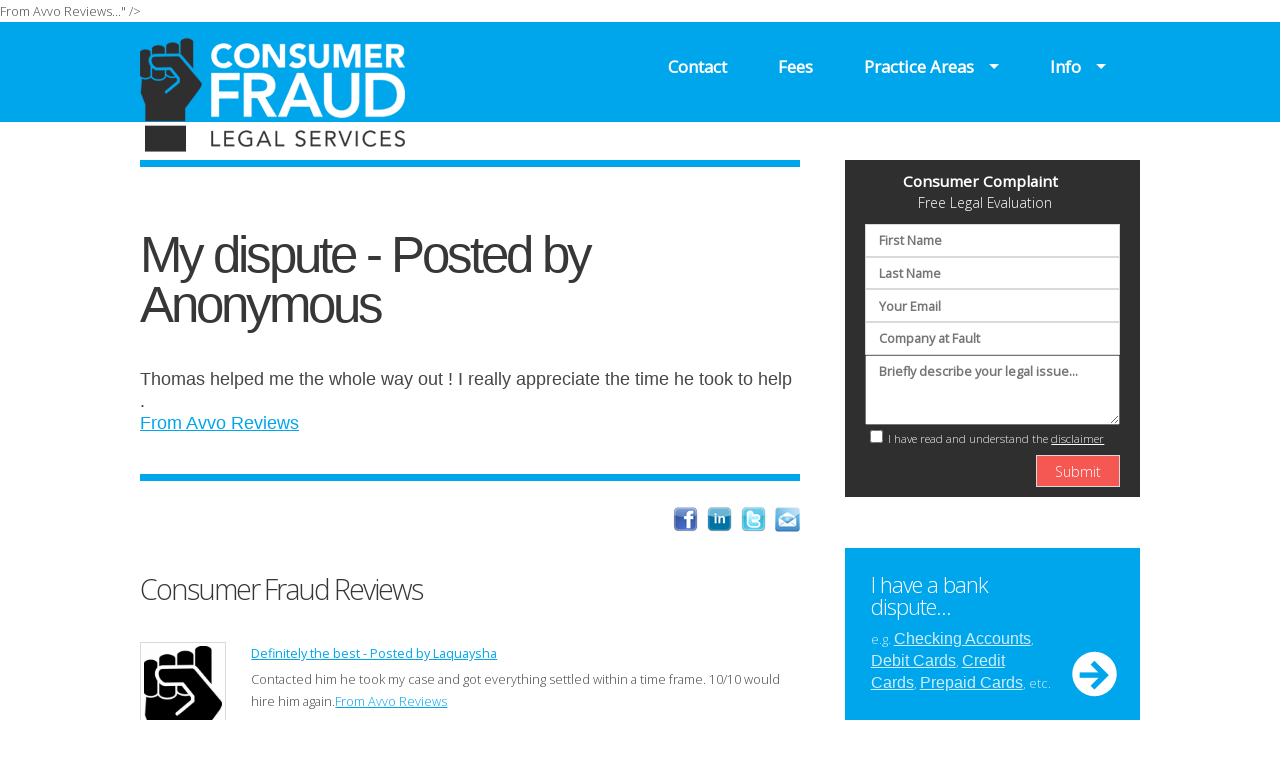

--- FILE ---
content_type: text/html; charset=utf-8
request_url: http://www.consumerfraudlegalservices.com/homepage/general/2022/01/27/testimonial.html
body_size: 11800
content:
<!DOCTYPE HTML>
<html lang="en">
  <head>
    <title>My dispute - Posted by Anonymous</title>
    <meta http-equiv="content-type" content="text/html; charset=utf-8" />
    <meta name="viewport" content="width=device-width, initial-scale=1.0" />
    
      <meta name="description" content="Thomas helped me the whole way out ! I really appreciate the time he took to help.<a href="https://www.avvo.com/attorneys/62704-il-alan-thomas-1112120/reviews.html">From Avvo Reviews</a>..." />
    
    <meta property="og:image" content="https://www.consumerfraudlegalservices.com/images/fist-logo.jpg" />
    <link rel="alternate" type="application/rss+xml" title="Consumer Complaint News" href="/feed.xml" />
    <link href="https://fonts.googleapis.com/css?family=Open+Sans:300,300italic,400,400italic" rel="stylesheet" type="text/css" />
    <script src="https://code.jquery.com/jquery-1.12.4.min.js"></script>
    <script src="https://code.jquery.com/jquery-migrate-1.4.1.js"></script>
    <script src="/js/jquery.placeholder.js"></script>
    <script src="/js/autosize.js"></script>
    <script src="/css/5grid/init.js?use=mobile,desktop,1000px&amp;mobileUI=1&amp;mobileUI.theme=none&amp;mobileUI.titleBarHeight=40&amp;mobileUI.openerWidth=60"></script>
    <script src="/js/jquery.dropotron-1.1.js"></script>
    <script src="/js/jquery.slidertron-1.2.js"></script>
    <script src="/js/init.js"></script>
    <noscript>
      <link rel="stylesheet" href="/css/5grid/core.css" />
      <link rel="stylesheet" href="/css/5grid/core-desktop.css" />
      <link rel="stylesheet" href="/css/5grid/core-1000px.css" />
      <link rel="stylesheet" href="/css/5grid/core-noscript.css" />
      <link rel="stylesheet" href="/css/style.css" />
      <link rel="stylesheet" href="/css/style-desktop.css" />
    </noscript>
    <!--[if lte IE 8]><link rel="stylesheet" href="css/ie8.css" /><![endif]-->
    <!--[if lte IE 7]><link rel="stylesheet" href="css/ie7.css" /><![endif]-->
  </head>
  
  <body>
  

      <!-- Header Wrapper -->
      <div id="header-wrapper">
      
        <!-- Header -->
          <div class="5grid-layout">
            <div class="row">
              <div class="12u">
                <header id="page-header">
                  <h1><a href="/" class="mobileUI-site-name"><img src="/images/consumer-fraud-legal-services.png" alt="Consumer Fraud Legal Services"><span>Consumer Fraud Legal Services LLC</span></a></h1>
                  <nav class="mobileUI-site-nav">
                    <ul>
                      <li id="homepage-nav"><a href="/">Homepage</a></li>
                      <li><a href="/contact.html">Contact</a></li>
                      <li><a href="/fees.html">Fees</a></li>
                      <li>
                        <a href="" class="arrow">Practice Areas</a>
                        <ul>
                          <li><a href="/banks/">Banks</a></li>
                          <li><a href="/phones/">Phones</a></li>
                          <li><a href="/satellite-and-cable/">Satellite/Cable</a></li>
                          <li><a href="/billingdispute/">Billing Dispute</a></li>
                        </ul>
                      </li>
                      <li>
                        <a href="" class="arrow">Info</a>
                        <ul>
                          <li><a href="/procedures.html">What to Expect</a></li>
                          <li><a href="/arbitration/">Arbitration</a></li>
                          <li><a href="/pendingcases.html">Pending Cases</a></li>
                          <li><a href="/closedcases.html">Closed Cases</a></li>
                          <li><a href="/jurisdiction">Out of State Cases</a></li>
                          <li><a href="/news/">Reviews</a></li>
                          <li><a href="/about">About</a></li>
                          <li><a href="/faq.html">FAQ</a></li>
                        </ul>
                      </li>
                      <li id="telephone"></li>
                    </ul>
                  </nav>
                  <br />
                </header>
              </div>
            </div>
          </div>
    
      </div>


    <!-- Main -->
      <div id="main-wrapper">
        <div class="5grid-layout">
          <div class="row">
            <div class="8u mobileUI-main-content">
              
              <!-- Content -->
                <div id="content">
                <article class="featured">
  <header>
    <h2>My dispute - Posted by Anonymous</h2>
  </header>
  <p>Thomas helped me the whole way out ! I really appreciate the time he took to help .
<br />
<a href="https://www.avvo.com/attorneys/62704-il-alan-thomas-1112120/reviews.html">From Avvo Reviews</a><br /></p>

</article>

                </div>

                <div class="socialbottom">
<a href="https://www.facebook.com/ConsumerFraudLegalServices" target="_blank"><img src="/images/facebook-icon.png" width="25" height="25" alt="Join us on Facebook"></a>&nbsp;&nbsp;&nbsp;<a href="https://www.linkedin.com/company/3046113?trk=prof-exp-company-name" target="_blank"><img src="/images/linkedin-icon.png" width="25" height="25" alt="LinkedIn"></a>&nbsp;&nbsp;&nbsp;<a href="https://twitter.com/Fraudlegalsvc" target="_blank"><img src="/images/Twitter-icon.png" width="25" height="25" alt="Follow us on Twitter"></a>&nbsp;&nbsp;&nbsp;<a href="mailto:attorney@fraudlegalservices.com"><img src="/images/email-icon.png" width="25" height="25" alt="Email CFLS"></a>
</div>



  <section id="homepage-news-section">
  <header>
    <h2>Consumer Fraud Reviews</h2>
  </header>
  <ul class="style1 posts">
    

    

    
      
        
          
            <li>
            <a href="#" class="image align-left"><img src="/images/fist-logo.jpg" alt="" /></a>
            <h3><a href="/homepage/general/2023/08/23/testimonial.html">Definitely the best - Posted by Laquaysha</a></h3>
            <p>Contacted him he took my case and got everything settled within a time frame. 10/10 would hire him again.<a href="https://www.avvo.com/attorneys/62704-il-alan-thomas-1112120/reviews.html">From Avvo Reviews</a></p>
            <span class="date">23 Aug 2023</span>
            </li>
          
        
          
        
      
        
          
            <li>
            <a href="#" class="image align-left"><img src="/images/fist-logo.jpg" alt="" /></a>
            <h3><a href="/homepage/general/2023/04/13/testimonial.html">Blake Thomas will get the job done! - Posted by Ralene</a></h3>
            <p>After I disputed a transaction on one of my prepaid credit cards the company refused to follow their own policies in regards to my dispute. I contacted Blake Thomas through a simple contact on his web page. He responded right away and got the ball rolling. After a few short months he was able to settle for more than i even anticipated. I highly recommend him for any of your legal needs.<a href="https://www.avvo.com/attorneys/62704-il-alan-thomas-1112120/reviews.html">From Avvo Reviews</a></p>
            <span class="date">13 Apr 2023</span>
            </li>
          
        
          
        
      
        
          
            <li>
            <a href="#" class="image align-left"><img src="/images/fist-logo.jpg" alt="" /></a>
            <h3><a href="/homepage/general/2023/03/23/testimonial.html">We Dit it, Blake! - Posted by Leah</a></h3>
            <p>I contacted Blake’s law firm just days after experiencing a situation where my American Express card was somehow cloned and used at an ATM to withdraw funds. Blake contacted me back immediately and responded to any questions I had. He explained the work he would be doing and the process/timeline. I paid no out of pocket expenses and am set to receive 1/3 of the earnings.<a href="https://www.avvo.com/attorneys/62704-il-alan-thomas-1112120/reviews.html">From Avvo Reviews</a></p>
            <span class="date">23 Mar 2023</span>
            </li>
          
        
          
        
      
        
          
            <li>
            <a href="#" class="image align-left"><img src="/images/fist-logo.jpg" alt="" /></a>
            <h3><a href="/homepage/general/2023/01/30/testimonial.html">Amazing service - Posted by Deanna</a></h3>
            <p>I reached out to Blake regarding a financial situation. That a lot of people may have experience and at a lost on what to do. Blake was prompt, quick, efficient, knowledgeable and professional. I was very skeptical and nervous at first but Blake delivered. Thanks again for everything.<a href="https://www.avvo.com/attorneys/62704-il-alan-thomas-1112120/reviews.html">From Avvo Reviews</a></p>
            <span class="date">30 Jan 2023</span>
            </li>
          
        
          
        
      
        
          
            <li>
            <a href="#" class="image align-left"><img src="/images/fist-logo.jpg" alt="" /></a>
            <h3><a href="/homepage/general/2023/01/25/testimonial.html">Clear, Streamlined, Effective, Successful - Posted by Jonathan</a></h3>
            <p>Blake was the only lawyer willing to take on a case where my financial institution lost my money and blamed me. He has created a streamlined process to help consumers get back the money they have been defrauded of--and was entirely successful in my case! Exceptionally informative, gave updates at every juncture of the process, was honest about his limitations. Hope to never need his services again, but EXTREMELY grateful for the services he provides.<a href="https://www.avvo.com/attorneys/62704-il-alan-thomas-1112120/reviews.html">From Avvo Reviews</a></p>
            <span class="date">25 Jan 2023</span>
            </li>
          
        
          
        
      
        
          
            <li>
            <a href="#" class="image align-left"><img src="/images/fist-logo.jpg" alt="" /></a>
            <h3><a href="/homepage/general/2023/01/23/testimonial.html">I would work with Blake again - Posted by Michayla</a></h3>
            <p>He was a great lawyer. He provided me all the information I needed as well as a timeline. We settled and I got back more than what I was originally owed from my bank. I appreciate his time and effort.<a href="https://www.avvo.com/attorneys/62704-il-alan-thomas-1112120/reviews.html">From Avvo Reviews</a></p>
            <span class="date">23 Jan 2023</span>
            </li>
          
        
          
        
      
        
          
            <li>
            <a href="#" class="image align-left"><img src="/images/fist-logo.jpg" alt="" /></a>
            <h3><a href="/homepage/general/2023/01/22/testimonial.html">The brightest light at the end of a tunnel - Posted by Jamaal</a></h3>
            <p>Simply put I would give a 10 star rating if I were capable. It's a mistake to believe that taking on situations with Large Corporations individually is a possibility. When I was at the complete end of my rope, I contacted Blake and from our initial conversation until now reaching settlement he has provided first class service. Very communicative during the entire process and provided detailed timelines and met those timelines exceptionally. The fact that I was never made to feel left out during any part of this ordeal was comforting. Blake kept his promises and remained professional right until our most recent conversation. This earns my utmost trust and gratitude and I would not hesitate to enter the frays with Blake as my wingman.<a href="https://www.avvo.com/attorneys/62704-il-alan-thomas-1112120/reviews.html">From Avvo Reviews</a></p>
            <span class="date">22 Jan 2023</span>
            </li>
          
        
          
        
      
        
          
            <li>
            <a href="#" class="image align-left"><img src="/images/fist-logo.jpg" alt="" /></a>
            <h3><a href="/homepage/general/2022/12/24/testimonial.html">Highly recommended! - Posted by Joel</a></h3>
            <p>Although the terms of the settlement agreement are confidential (name of company and amount we settled for), I can absolutely recommend Blake Thomas. I was highly satisfied with final outcome and would absolutely hire Blake Thomas again in the future.<a href="https://www.avvo.com/attorneys/62704-il-alan-thomas-1112120/reviews.html">From Avvo Reviews</a></p>
            <span class="date">24 Dec 2022</span>
            </li>
          
        
          
        
      
        
          
            <li>
            <a href="#" class="image align-left"><img src="/images/fist-logo.jpg" alt="" /></a>
            <h3><a href="/homepage/general/2022/06/26/testimonial.html">He does exactly what he says and more!!! - Posted by Kellsey</a></h3>
            <p>The last week of January someone gained access to my serve account online this person changed my password my email my address everything they didnt have physical access to my card or the numbers but I had child tax credit money in that account that I desperately needed to care for my kids I called Amex immediately when I saw that someone tried to transfer 450 dollars to their account they assured me they locked the account and sent it too fraud department and no one could touch it they didn't it wasn't till February 7th that they actually locked the card they said they were sending me a new card when I first called which never came they overnighted me one 10 days later after the first one never came by the this time the person that hacked my account took all my money plus 200 dollars out of my bank account that was linked so they got almost 700 bucks from me by the time I got my new card in February and I was able to fix and take back my account but this hacker was able to order a sub account card and get it overnighted FedEx in Florida before I got my new card and was able to take everything off at an ATM all while I'm waiting on my new card to come everyday sometimes 2-3 times a day I was calling Amex and freaking out and they treated me like I was the criminal that I did this when they denied my dispute the first time I started looking for someone to help thank goodness I came across Blake Thomas he's a god send to me and my family I sent him all the info and I sent screenshots of my timeline receipts showing where I was when this all happened but Amex never even called to get any proof or info from me they just denied me twice the day I hired Mr Thomas was the second denial for my dispute and that's when he sent his demand letter it did take the exact amount of time he said it would about 8 weeks for them to settle and a little over a month to send the settlement agreement after that it was 2 weeks when he messaged to let me know that the check came in and he had sent mine out and it took 10 days to receive it I put it in the bank and it took 2days for it too go thru and it's been about a week and a half now never bounced he is legit he cares and he does everything he says he will he's a good man I received a little more than what I lost and I'm so grateful for him he really fights for us little guys for the reviews on here complaining about his fee I feel like yes it is steep but I did nothing I sent him my info and what had happened he did the rest it was all him he earned every penny of that fee that's how I feel about it I gave him the info he needed and he went to bat for me I didn't have to think about it after he took over so I feel like you get what you pay for and he is worth it!!!! He kept me updated every step of the way if I had a question he was quick to answer it thru email normally that next morning I would get a response from him so I highly recommend him he's very professional and when Amex attorney wanted to take his sweet time Mr Thomas lit a fire under him to get the documents sent over he really was my saving grace if it wasn't for him I'd be out money and I'm forever grateful if this ever happens again he will be my first email but I'm never using Amex again or any prepaid cards so hopefully this never happens again stay away from prepaid cards they do not honor their word they will lie and say it's denied because you approved the transactions I was a customer with them for over 10 years and they lost me because of this they make millions of dollars off us and they don't care or want to give us our money back when they say it's insured and we can dispute it over and over again they will deny it every time because they can we're the little guys we literally feel as though we can't do anything about it but with attorneys like Mr Thomas we can he makes sure us little guys get what we're owed and makes these big companies pay Mr Thomas doesn't disappoint!!!!<a href="https://www.avvo.com/attorneys/62704-il-alan-thomas-1112120/reviews.html">From Avvo Reviews</a></p>
            <span class="date">26 Jun 2022</span>
            </li>
          
        
          
        
      
        
          
            <li>
            <a href="#" class="image align-left"><img src="/images/fist-logo.jpg" alt="" /></a>
            <h3><a href="/homepage/general/2022/06/14/testimonial.html">Thank you so much - Posted by Anonymous</a></h3>
            <p>Mr Blake helped me to gain more than what I lost with Chime. He got me a lot more then I thought. Yeah I recommended him to someone else. I appreciate you so much. Now I can put my money in my new account.<a href="https://www.avvo.com/attorneys/62704-il-alan-thomas-1112120/reviews.html">From Avvo Reviews</a></p>
            <span class="date">14 Jun 2022</span>
            </li>
          
        
          
        
      
        
          
            <li>
            <a href="#" class="image align-left"><img src="/images/fist-logo.jpg" alt="" /></a>
            <h3><a href="/homepage/general/2022/04/21/testimonial.html">Great Attorney - Posted by Jeannie</a></h3>
            <p>Mr. Thomas took my case on with American Express Serve which someone had Used my account and ordered over $100 in food on doordash and American Express refused to reimburse me. All I wanted was my $100 back. Mr. Thomas won my case with American Express Serve and got me back my money plus an extra thousand dollars. He is the best!!<a href="https://www.avvo.com/attorneys/62704-il-alan-thomas-1112120/reviews.html">From Avvo Reviews</a></p>
            <span class="date">21 Apr 2022</span>
            </li>
          
        
          
        
      
        
          
            <li>
            <a href="#" class="image align-left"><img src="/images/fist-logo.jpg" alt="" /></a>
            <h3><a href="/homepage/general/2022/01/27/testimonial.html">My dispute - Posted by Anonymous</a></h3>
            <p>Thomas helped me the whole way out ! I really appreciate the time he took to help.<a href="https://www.avvo.com/attorneys/62704-il-alan-thomas-1112120/reviews.html">From Avvo Reviews</a></p>
            <span class="date">27 Jan 2022</span>
            </li>
          
        
          
        
      
        
          
            <li>
            <a href="#" class="image align-left"><img src="/images/fist-logo.jpg" alt="" /></a>
            <h3><a href="/homepage/general/2021/12/25/testimonial.html">Great Attorney - Posted by Brandy</a></h3>
            <p>Mr. Thomas is a very thorough and efficient attorney. I have used his services twice and would definitely do it again as I am beyond satisfied. His level of expertise is very high. And he is a very nice man also.<a href="https://www.avvo.com/attorneys/62704-il-alan-thomas-1112120/reviews.html">From Avvo Reviews</a></p>
            <span class="date">25 Dec 2021</span>
            </li>
          
        
          
        
      
        
          
            <li>
            <a href="#" class="image align-left"><img src="/images/fist-logo.jpg" alt="" /></a>
            <h3><a href="/homepage/general/2021/12/11/testimonial.html">Great Attorney - Posted by Aquailia</a></h3>
            <p>Blake is a wonderful attorney! He kept me updated on everything. He is definitely the best attorney to tackle these big companies who take your money for no reason. Thanks to Blake I was able to get my money back and I'm very appreciative for him.<a href="https://www.avvo.com/attorneys/62704-il-alan-thomas-1112120/reviews.html">From Avvo Reviews</a></p>
            <span class="date">11 Dec 2021</span>
            </li>
          
        
          
        
      
        
          
            <li>
            <a href="#" class="image align-left"><img src="/images/fist-logo.jpg" alt="" /></a>
            <h3><a href="/homepage/general/2021/12/02/testimonial.html">Customer Satisfaction - Posted by Whitney</a></h3>
            <p>Blake did what needed to be done. Amex thought they can deny my fraud claim but aht aht aht! He handled my case professionally and WE WON! highly recommend!<a href="https://www.avvo.com/attorneys/62704-il-alan-thomas-1112120/reviews.html">From Avvo Reviews</a></p>
            <span class="date">02 Dec 2021</span>
            </li>
          
        
          
        
      
        
          
            <li>
            <a href="#" class="image align-left"><img src="/images/fist-logo.jpg" alt="" /></a>
            <h3><a href="/homepage/general/2021/05/21/testimonial.html">Excellent - Posted by Brittany</a></h3>
            <p>Mr. Blake Thomas far exceeded my expectations when he took on my case. He did everything his firms website mentioned they were capable of doing. He kept me up to date all the while. He took a unnerving situation and made it comfortable. Thank you Mr. Blake Thomas there really are some good people left in this world!!!<a href="https://www.avvo.com/attorneys/62704-il-alan-thomas-1112120/reviews.html">From Avvo Reviews</a></p>
            <span class="date">21 May 2021</span>
            </li>
          
        
          
        
      
        
          
            <li>
            <a href="#" class="image align-left"><img src="/images/fist-logo.jpg" alt="" /></a>
            <h3><a href="/homepage/general/2021/03/03/testimonial.html">The BEST - Posted by Shelita</a></h3>
            <p>Great Service! I highly recommend Mr. Thomas, he will definitely get the job done!<a href="https://www.avvo.com/attorneys/62704-il-alan-thomas-1112120/reviews.html">From Avvo Reviews</a></p>
            <span class="date">03 Mar 2021</span>
            </li>
          
        
          
        
      
        
          
            <li>
            <a href="#" class="image align-left"><img src="/images/fist-logo.jpg" alt="" /></a>
            <h3><a href="/homepage/general/2021/02/24/testimonial.html">Great attorney - Posted by Nina</a></h3>
            <p>Blake won my settlement with a good time frame I didn’t think varo would return my money but they did thanks Blake<a href="https://www.avvo.com/attorneys/62704-il-alan-thomas-1112120/reviews.html">From Avvo Reviews</a></p>
            <span class="date">24 Feb 2021</span>
            </li>
          
        
          
        
      
        
          
            <li>
            <a href="#" class="image align-left"><img src="/images/fist-logo.jpg" alt="" /></a>
            <h3><a href="/homepage/general/2021/02/09/testimonial.html">Highly recommend!! - Posted by Erin</a></h3>
            <p>Without the help of Blake Thomas I never would have seen my money from amex that they decided to freeze on me during the Pandemic. He goes above and beyond for clients and im SO GRATEFUL I found him!! Thank you so so very much!!!!!!! <a href="https://www.avvo.com/attorneys/62704-il-alan-thomas-1112120/reviews.html">From Avvo Reviews</a></p>
            <span class="date">09 Feb 2021</span>
            </li>
          
        
          
        
      
        
          
            <li>
            <a href="#" class="image align-left"><img src="/images/fist-logo.jpg" alt="" /></a>
            <h3><a href="/homepage/general/2021/01/25/testimonial.html">VERY GRATEFUL FOR MR. THOMAS - Posted by Shane</a></h3>
            <p>Mr. Thomas is a very honest attorney. He went to bat for me in a dispute like no other attorney could! <a href="https://www.avvo.com/attorneys/62704-il-alan-thomas-1112120/reviews.html">From Avvo Reviews</a></p>
            <span class="date">25 Jan 2021</span>
            </li>
          
        
          
        
      
        
          
            <li>
            <a href="#" class="image align-left"><img src="/images/fist-logo.jpg" alt="" /></a>
            <h3><a href="/homepage/general/2021/01/06/testimonial.html">Best attorney ever! - Posted by Matthew</a></h3>
            <p>Amex allowed over $10,000 to be stolen from my card. They refused to honor their $0 liability. $10,000 gone just like that due to a criminal and a huge corporation who decided the laws didnt apply to them and leaving me struggling during the covid pandemic. I retained blake who faught hard. He also responded to my many emails and questions thoroughly. All amex wanted to do is get extension after extension playing games and after our patience ran out, he told them enough is enough. Settle or litigate. Once blake called them out on their games, they settled. Without blake, id be out my money with no hope in sight. <a href="https://www.avvo.com/attorneys/62704-il-alan-thomas-1112120/reviews.html">From Avvo Reviews</a></p>
            <span class="date">06 Jan 2021</span>
            </li>
          
        
          
        
      
        
          
        
      
        
          
        
      
        
          
        
      
        
          
        
      
        
          
        
      
        
          
            <li>
            <a href="#" class="image align-left"><img src="/images/fist-logo.jpg" alt="" /></a>
            <h3><a href="/homepage/general/2020/08/25/testimonial.html">Serve Case - Posted by Anonymous</a></h3>
            <p>He was honest and trustworthy and did everything he said he would keep you updated old time. I got $700.00 more. <a href="https://www.avvo.com/attorneys/62704-il-alan-thomas-1112120/reviews.html">From Avvo Reviews</a></p>
            <span class="date">25 Aug 2020</span>
            </li>
          
        
          
        
      
        
          
            <li>
            <a href="#" class="image align-left"><img src="/images/fist-logo.jpg" alt="" /></a>
            <h3><a href="/homepage/general/2020/08/17/testimonial.html">Highly recommend! - Posted by Leah</a></h3>
            <p>Mr. Thomas was very professional and kept in touch with me every step of the way to keep me informed of everything going on with my case. I would definitely use his firm again! <a href="https://www.avvo.com/attorneys/62704-il-alan-thomas-1112120/reviews.html">From Avvo Reviews</a></p>
            <span class="date">17 Aug 2020</span>
            </li>
          
        
          
        
      
        
          
        
      
        
          
            <li>
            <a href="#" class="image align-left"><img src="/images/fist-logo.jpg" alt="" /></a>
            <h3><a href="/homepage/general/2020/08/13/testimonial.html">Persistent & down to earth - Posted by Steve</a></h3>
            <p>I contacted Mr Thomas when I was getting absolute disrespect from a prepaid credit card company. At first Mr. Thomas explained he had his hands full with these cases, but he returned my email accepting my case. He was extremely informative with me on the case at hand, & did not stop to get me the justice I deserved! I am grateful for his effort, & positive outcome - I will recommend him to any little guy seeking Justice in a heart beat - thank you Mr. Thomas! <a href="https://www.avvo.com/attorneys/62704-il-alan-thomas-1112120/reviews.html">From Avvo Reviews</a></p>
            <span class="date">13 Aug 2020</span>
            </li>
          
        
          
        
      
        
          
            <li>
            <a href="#" class="image align-left"><img src="/images/fist-logo.jpg" alt="" /></a>
            <h3><a href="/homepage/general/2020/08/11/testimonial.html">Great work! - Posted by Anonymous</a></h3>
            <p>Very professional ... got me what I needed, what I deserved, what was mine and taken from me! <a href="https://www.avvo.com/attorneys/62704-il-alan-thomas-1112120/reviews.html">From Avvo Reviews</a></p>
            <span class="date">11 Aug 2020</span>
            </li>
          
        
          
        
      
        
          
            <li>
            <a href="#" class="image align-left"><img src="/images/fist-logo.jpg" alt="" /></a>
            <h3><a href="/homepage/general/2020/08/10/testimonial5.html">Great Representation - Posted by Esther</a></h3>
            <p>I really did not expect to receive anything regarding my case. And certainly not so quickly. Thank you for looking out for people who other wise have no legal recourse. <a href="https://www.avvo.com/attorneys/62704-il-alan-thomas-1112120/reviews.html">From Avvo Reviews</a></p>
            <span class="date">10 Aug 2020</span>
            </li>
          
        
          
        
      
        
          
            <li>
            <a href="#" class="image align-left"><img src="/images/fist-logo.jpg" alt="" /></a>
            <h3><a href="/homepage/general/2020/08/10/testimonial4.html">Excellent attorney!! - Posted by Heather</a></h3>
            <p>Mr. Thomas has repeatedly made sure that amt issues I have had regarding the American Express serve card was taken care of and he is great at communication about our case! <a href="https://www.avvo.com/attorneys/62704-il-alan-thomas-1112120/reviews.html">From Avvo Reviews</a></p>
            <span class="date">10 Aug 2020</span>
            </li>
          
        
          
        
      
        
          
            <li>
            <a href="#" class="image align-left"><img src="/images/fist-logo.jpg" alt="" /></a>
            <h3><a href="/homepage/general/2020/08/10/testimonial3.html">Awesome & Informative - Posted by Akira</a></h3>
            <p>Alan kept me informed every step of the way through months and months of negotiations. <a href="https://www.avvo.com/attorneys/62704-il-alan-thomas-1112120/reviews.html">From Avvo Reviews</a></p>
            <span class="date">10 Aug 2020</span>
            </li>
          
        
          
        
      
        
          
            <li>
            <a href="#" class="image align-left"><img src="/images/fist-logo.jpg" alt="" /></a>
            <h3><a href="/homepage/general/2020/08/10/testimonial2.html">Serve case - Posted by Phillip Simpson</a></h3>
            <p>Very professional and informative and very quick response and handled very well. <a href="https://www.avvo.com/attorneys/62704-il-alan-thomas-1112120/reviews.html">From Avvo Reviews</a></p>
            <span class="date">10 Aug 2020</span>
            </li>
          
        
          
        
      
        
          
            <li>
            <a href="#" class="image align-left"><img src="/images/fist-logo.jpg" alt="" /></a>
            <h3><a href="/homepage/general/2020/08/10/testimonial.html">America Express Serve - Posted by Carlton</a></h3>
            <p>I highly recommend mr.thomas He Is very professional and good at his job. He is very transparent throughout the whole process of handling My case. Thank you so much. <a href="https://www.avvo.com/attorneys/62704-il-alan-thomas-1112120/reviews.html">From Avvo Reviews</a></p>
            <span class="date">10 Aug 2020</span>
            </li>
          
        
          
        
      
        
          
        
      
        
          
            <li>
            <a href="#" class="image align-left"><img src="/images/fist-logo.jpg" alt="" /></a>
            <h3><a href="/homepage/general/2020/07/27/testimonial.html">Chime Bank Fraud - Posted by Leanne</a></h3>
            <p>I travel each year for my company in Nov of 2019 I was in Missouri Il I had just received a bonus check that month and was going to go shopping that night after work I went to a shoe store to purchase sneakers when I tried to pay by using my Chime Card it declined I told the clerk I should have received a direct deposit so she ran the card as a credit card it went through. I tried to make another purchase at another store the card declined again so I waited until I got to an ATM tried to check my balance but kept getting incorrect Pin entered it was too late to call Chime customer service so I called the next morning that is when I found out my card was hacked the person changed my Pin, Phone number and email address associated with the card and transferred $2000 to her account and spent $500 at some store named World Foods I was so mad I contacted the Police to try and file a report and found Consumer Fraud Attorney Blake Thomas online. I filed a complaint with Mr Thomas firm during the time I was submitting everything including all emails from Chime the bank returned $2000 of my money but would not return the $500 I did not think Mr Thomas would continue with the case because the bank returned the money then Covid 19 hit closed everything for about 3 months early in June I received an email from Mr Blake advising me he was going through with the case the next week I received an email stating the case was settled for $6000 I was shocked I signed all the paperwork and this weekend I received a settlement check I cannot believe I received double my loses the $2000 return from Chime and the settlement check. Mr Thomas is absolutely 5 star attorney when it comes to Consumer Fraud with these banks. I did read his reviews before I selected him and the majority are excellent only very few displeased but I can say it was their fault you must do what he tells you to do from start to finish and believe me you will be happy with the results Thank you Mr Thomas if this ever happens again I will definitely reach out to you. <a href="https://www.avvo.com/attorneys/62704-il-alan-thomas-1112120/reviews.html">From Avvo Reviews</a></p>
            <span class="date">27 Jul 2020</span>
            </li>
          
        
          
        
      
        
          
            <li>
            <a href="#" class="image align-left"><img src="/images/fist-logo.jpg" alt="" /></a>
            <h3><a href="/homepage/general/2020/05/11/testimonial.html">Bluebird - Posted by William</a></h3>
            <p>At Christmas of all time was on way out town to purchase a gift for my son and had luckly located couple hours away.as I was purchasing card was declined, which day before had loaded card .that day was cleared and had lost money.no refund no explanation.Mr Thomas went in blind and in short time regained my money.Forever thankful recommendations WOULD BE AN UNDERSTATEMENT <a href="https://www.avvo.com/attorneys/62704-il-alan-thomas-1112120/reviews.html">From Avvo Reviews</a></p>
            <span class="date">11 May 2020</span>
            </li>
          
        
          
        
      
        
          
            <li>
            <a href="#" class="image align-left"><img src="/images/fist-logo.jpg" alt="" /></a>
            <h3><a href="/homepage/general/2020/04/10/testimonial.html">He gets results! - Posted by Crissy</a></h3>
            <p>I had fraudulent charges on my Bluebird card which I disputed with Bluebird. My dispute was denied by Bluebird. I hired Mr. Thomas and not only did I get back the $82.50 I disputed. I got $700.00 more. <a href="https://www.avvo.com/attorneys/62704-il-alan-thomas-1112120/reviews.html">From Avvo Reviews</a></p>
            <span class="date">10 Apr 2020</span>
            </li>
          
        
          
        
      
        
          
            <li>
            <a href="#" class="image align-left"><img src="/images/fist-logo.jpg" alt="" /></a>
            <h3><a href="/homepage/general/2020/03/03/testimonial.html">Serve American Express Card - Posted by Val</a></h3>
            <p>Mr. Thomas was very clear and professional while handling my case. He has kept me updated along the way and it was a smooth process. Serve was not going to return my stolen funds and Mr. Thomas has helped resolve my issue. I am so happy that I came across Mr. Thomas and I will recommend him to others! <a href="https://www.avvo.com/attorneys/62704-il-alan-thomas-1112120/reviews.html">From Avvo Reviews</a></p>
            <span class="date">03 Mar 2020</span>
            </li>
          
        
          
        
      
        
          
            <li>
            <a href="#" class="image align-left"><img src="/images/fist-logo.jpg" alt="" /></a>
            <h3><a href="/homepage/general/2020/01/04/testimonial.html">Wonderful!!! - Posted by Dedre</a></h3>
            <p>Mr. Thomas was professional and quickly responsive to any questions I had. He helped solved my problem when no one else I had contacted was even remotely interested in getting down to the bottom of this consumer fraud incident. The entire experience ran smoothly and without a lot of confusion. <a href="https://www.avvo.com/attorneys/62704-il-alan-thomas-1112120/reviews.html">From Avvo Reviews</a></p>
            <span class="date">04 Jan 2020</span>
            </li>
          
        
          
        
      
        
          
        
      
        
          
        
      
        
          
        
      
        
          
        
      
        
          
        
      
        
          
        
      
        
          
        
      
        
          
        
      
        
          
        
      
        
          
        
      
        
          
        
      
        
          
        
      
        
          
        
      
        
          
        
      
        
          
        
      
        
          
        
      
        
          
        
      
        
          
        
      
        
          
        
      
        
          
        
      
        
          
        
      
        
          
        
      
        
          
        
      
        
          
        
      
        
          
        
      
        
          
        
      
        
          
        
      
        
          
        
      
        
          
        
      
        
          
        
      
        
          
        
      
        
          
        
      
        
          
        
      
        
          
        
      
        
          
        
      
        
          
        
      
        
          
        
      
        
          
        
      
        
          
        
      
        
          
        
      
        
          
        
      
        
          
        
      
        
          
        
      
        
          
        
      
        
          
        
      
        
          
        
      
        
          
        
      
        
          
        
      
        
      
        
          
        
      
        
          
        
      
        
          
        
      
        
          
        
      
        
          
        
      
        
          
        
      
        
          
        
      
        
          
        
      
        
          
        
      
        
          
        
      
        
          
        
      
        
          
        
      
        
          
        
      
        
          
        
      
        
          
        
      
        
          
        
      
        
          
        
      
        
          
        
      
        
          
        
      
        
          
        
      
        
          
        
      
        
          
        
      
        
          
        
      
        
          
        
      
        
          
        
      
        
      
        
      
        
          
        
      
        
          
        
      
        
          
        
      
        
          
        
      
        
          
        
      
        
          
        
      
        
          
        
      
        
          
        
      
        
          
        
      
        
          
        
      
        
          
        
      
        
          
        
      
        
          
        
      
        
          
        
      
        
          
        
      
        
          
        
      
        
          
        
      
        
          
        
      
        
      
        
      
        
          
        
      
        
          
        
      
        
          
        
      
        
          
        
      
        
      
        
      
        
      
        
      
        
      
        
          
        
      
        
      
        
          
        
      
        
      
        
          
        
          
        
          
        
      
        
      
        
      
        
          
        
      
        
      
        
          
        
      
        
          
        
      
        
          
        
      
        
          
        
      
        
          
        
      
        
          
        
      
        
          
        
      
        
          
        
          
        
      
        
          
        
      
        
          
        
          
        
      
        
          
        
      
        
      
        
      
        
          
        
      
        
          
        
      
        
          
        
          
        
      
        
          
        
          
        
      
        
          
        
      
        
          
        
      
        
          
        
      
        
          
        
      
        
          
        
      
        
          
        
      
        
      
        
          
        
      
        
          
        
          
        
      
        
          
        
      
        
      
        
          
        
      
        
          
        
          
        
      
        
          
        
      
        
          
        
          
        
          
        
      
        
          
        
          
        
      
        
          
        
          
        
      
        
          
        
      
        
          
        
          
        
      
    
  </ul>
  <a href="/news/" class="button">More Articles</a>
</section>



            </div>
            <div class="4u">
              <div class="right-sidebar">
                <!-- Sidebar -->
                  <div id="sidebar">
                    <section class="lead-form" id="lead-form">
  <h3>Consumer Complaint</h3>
  <p>Free Legal Evaluation</p>
  <noscript>
    <p></p>
  </noscript>
  <form class="lead-form" method="post" name="WebToLeads830690000000066007" action="">
    <div>
      <input type="text" style="display:none;" name="xnQsjsdp" value="834e932eed584d98d53d5d7ce06f9e21ad07cf7ee9712de6528dfc48122e9a9d"/>
      <input type="hidden" name="zc_gad" id="zc_gad" value=""/>
      <input type="text" style="display:none;" name="returnURL" value="https://www.consumerfraudlegalservices.com/thankyou" /> 

      <input type="text" maxlength="80" class="text" id="lead-first-name" name="First Name" placeholder="First Name" required="required" />
      <input type="text" maxlength="80" class="text" id="lead-last-name" name="Last Name" placeholder="Last Name" required="required" />
      <input type="email" maxlength="100" name="Email" id="lead-email" class="text" placeholder="Your Email" required="required" /> 
      <input type="hidden" name="Lead Source" id="lead-source" value="CFLS" /> 
      <input type="text" autocomplete="off" maxlength="30" name="Company" id="lead-company" class="text" placeholder="Company at Fault" required="required" /> 
      <textarea class="text" id="lead-description" name="Description" placeholder="Briefly describe your legal issue..." required="required" maxlength="32000" ></textarea>
      <input type="checkbox" required="required" name="disclaimer" id="disclaimer-checkbox" value="" class="checkbox" /><label for="disclaimer-checkbox">I have read and understand the <a id="disclaimer-link" href="/disclaimer.html" target="_disc">disclaimer</a></label>
      <p id="disclaimer-text">
        <strong>DISCLAIMER:</strong><br/>
        The information you obtain at this site is not, nor is it intended to be, legal advice. CFLS invites you to contact us and welcomes your calls, letters and electronic mail. Submitting a Consumer Complaint does not make you a CFLS client. You will only become a client after your complaint is evaluated, CFLS agrees to take the case, and a representation agreement is signed by both a CFLS attorney and you. CFLS reserves the right to forward your complaint to an outside attorney.

      </p>
      <input type="submit" value="Submit" name="save" class="button" style="background-color:#f55753" />
    </div>
  </form>
</section>



                    
                      <section class="blocks">
  <a href="/banks" class="one">
    <h2>I have a bank dispute...</h2>
    <p>e.g. <span href="/bankaccounts">Checking Accounts</span>, <span href="/bankcards">Debit Cards</span>, <span href="/creditcards">Credit Cards</span>, <span href="/prepaidcards">Prepaid Cards</span>, etc.</p>
  </a>
  <a href="/billingdispute" class="two">
    <h2>I have a billing dispute...</h2>
    <p>e.g. <span href="/satellite-and-cable">Cable</span>, <span href="/phones">Mobile Phones</span>, <span href="/satellite-and-cable">Satellite</span>, etc.</p>
  </a>
</section>

<script>
  $('section.blocks a p span').each(function(e) {
    $(this).click(function(e) {
      e.preventDefault();
      window.location.href=$(this).attr('href');
    })
  });
</script>

                    

                    <div id="fb-root"></div>
<script>(function(d, s, id) {
  var js, fjs = d.getElementsByTagName(s)[0];
  if (d.getElementById(id)) return;
  js = d.createElement(s); js.id = id;
  js.src = "//connect.facebook.net/en_US/all.js#xfbml=1";
  fjs.parentNode.insertBefore(js, fjs);
}(document, 'script', 'facebook-jssdk'));</script>
<div class="fb-like" data-href="https://www.facebook.com/ConsumerFraudLegalServices" data-width="295" data-show-faces="true" data-send="true"></div>
                    <p>&nbsp;</p>
                    <a class="twitter-timeline" href="https://twitter.com/Fraudlegalsvc" data-widget-id="372922954385862657">Tweets by @Fraudlegalsvc</a>
<script>!function(d,s,id){if(! _5grid.isMobile) {var js,fjs=d.getElementsByTagName(s)[0],p=/^http:/.test(d.location)?'http':'https';if(!d.getElementById(id)){js=d.createElement(s);js.id=id;js.src=p+"://platform.twitter.com/widgets.js";fjs.parentNode.insertBefore(js,fjs);}}}(document,"script","twitter-wjs");</script>

                 </div>
              </div>
            </div>
          </div>
        </div>
      </div>

      <!-- Footer -->
<div id="footer-wrapper">
  <footer id="page-footer" class="5grid-layout">
    <div class="row">
      <div class="3u">
        
        <!-- Links 1 -->
          <section>
            <h2>Site Links</h2>
            <ul class="style2">
              <li><a href="/faq.html">FAQ</a></li>
              <li><a href="/fees.html">Fees</a></li>
              <li><a href="/jurisdiction">Out of State Cases</a></li>
              <li><a href="/procedures.html">What to Expect</a></li>
              <li><a href="/about">About</a></li>
              <li><a href="/news/">Reviews</a></li>
            </ul>
          </section>
        
      </div>
      <div class="3u">
        
        <!-- Links 2 -->
          <section>
            <h2>Practice Areas</h2>
            <ul class="style2">
              <li><a href="/banks/">Banks</a></li>
              <li><a href="/phones/">Phones</a></li>
              <li><a href="/satellite-and-cable/">Satellite/Cable</a></li>
              <li><a href="/billingdispute/">Billing Dispute</a></li>
            </ul>
          </section>
        
      </div>
      <div class="5u">
        <div class="side-padded">

          <!-- Contact -->
            <section>
              <h2>Contact</h2>
              <img src="/images/alan-blake-thomas-consumer-fraud-lawyer-long.jpg" style="display:block;float:left;width:140px;margin-right:10px" alt="Blake Thomas Attorney" />
              <ul class="contact-DISABLED" style="float:left;width:210px">
                <li class="address">
                  Consumer Fraud Legal Services LLC<br/>
                  600 N Fairbanks Ct, #1809<br/>
                  Chicago, IL 60611
                </li>
                <li class="email">
                  <a href="mailto:attorney@fraudlegalservices.com">attorney@fraudlegalservices.com</a>
                </li>
<!--                       <li class="social">
                  <a href="#">@untitled-corporation</a>
                </li>
-->
                <li class="phone">
                </li>
              </ul>
            </section>
            <div style="clear:both"></div>

        </div>
      </div>
    </div>
    <div class="row">
      <div id="copyright">
        "Consumer Fraud Legal Services LLC" and "CFLS" are registered service marks in the State of Illinois<br/>
        Copyright &copy;2026 Consumer Fraud Legal Services LLC
        &nbsp; &nbsp; &nbsp; &nbsp; 
        <a href="/disclaimer.html">Disclaimer</a>
        &nbsp;
        <a href="/privacypolicy">Privacy Policy</a>
      </div>
    </div>
  </footer>
</div>


<script>
  var legalfoundry='';
  $(document).ready(function() {
    if ( $('#lead-company').val()=='') {
      $('#lead-company').val('');
    }
    if ( $('#lead-description').val()=='') {
      $('#lead-description').val('')
    }
  });
</script>

<script>
  (function(i,s,o,g,r,a,m){i['GoogleAnalyticsObject']=r;i[r]=i[r]||function(){
  (i[r].q=i[r].q||[]).push(arguments)},i[r].l=1*new Date();a=s.createElement(o),
  m=s.getElementsByTagName(o)[0];a.async=1;a.src=g;m.parentNode.insertBefore(a,m)
  })(window,document,'script','//www.google-analytics.com/analytics.js','ga');

  ga('create', 'UA-40437937-1', 'consumerfraudlegalservices.com');
  ga('send', 'pageview');

</script>
<!--
<script type="text/javascript">
    var _mfq = _mfq || [];
    (function () {
    var mf = document.createElement("script"); mf.type = "text/javascript"; mf.async = true;
    mf.src = "//cdn.mouseflow.com/projects/97d4f472-6914-4368-a73e-896736b9222a.js";
    document.getElementsByTagName("head")[0].appendChild(mf);
  })();
</script>
-->

  <script src="https://crm.zoho.com/crm/javascript/zcga.js"></script>


  </body>
</html>


--- FILE ---
content_type: text/css; charset=utf-8
request_url: http://www.consumerfraudlegalservices.com/css/style.css
body_size: 2190
content:
/*********************************************************************************/
/* Basic                                                                         */
/*********************************************************************************/

	*
	{
	}

	body, input, textarea
	{
		font-family: 'Open Sans', sans-serif;
		font-weight: 300;
	}

	body
	{
		background: #fff;
		color: #474747;
		font-size: 10pt;
		line-height: 1.75em;
	}

	a
	{
		color: #00a6eb;
		text-decoration: underline;
	}

		a:hover
		{
			text-decoration: none;
		}

	h1,h2,h3,h4,h5,h6
	{
		font-weight: 300;
		color: #373737;
	}

	h3
	{
		font-weight: 400;
		margin: 0 0 0.5em 0;
	}

	p, ul
	{
		margin-bottom: 3em;
	}

	form
	{
	}
	
		form input, form select
		{
			-webkit-appearance: none;
			border-radius: 0;
		}

		form input
		{
			border: solid 1px #d9d9d9;
			padding: 0.5em 1em 0.5em 1em;
			-moz-box-sizing: border-box;
			-webkit-box-sizing: border-box;
			box-sizing: border-box;
		}
		
		form input.button
		{
			cursor: pointer;
		}
	
	.grid-spaced
	{
	}

		.grid-spaced > .row
		{
			margin-bottom: 2em;
		}

		.grid-spaced > .row:last-child
		{
			margin-bottom: 0;
		}
	
	.date
	{
		font-style: italic;
		color: #a0a0a0;
	}
	
	.image
	{
		display: inline-block;
		border: solid 1px #d9d9d9;
		padding: 3px;
	}

		.image img
		{
			display: block;
		}

	.image-fit
	{
		display: block;
		margin: 0 0 2em 0;
	}

		.image-fit img
		{
			width: 100%;
		}
		
	.align-left
	{
		float: left;
		margin-right: 2em;
	}
		
	.blocks
	{
	}

		.blocks a
		{
			position: relative;
			display: block;
			color: #fff;
			text-decoration: none;
			padding: 3em 7em 3em 2em;
			margin: 0 0 0.5em 0;
			outline: 0;
			transition: background-color .25s ease-in-out;
			-moz-transition: background-color .25s ease-in-out;
			-webkit-transition: background-color .25s ease-in-out;
		}

		.blocks a:after
		{
			content: '';
			display: block;
			width: 48px;
			height: 48px;
			background: url('images/sprites.png');
			position: absolute;
			right: 2.5em;
			bottom: 3em;
		}

		.blocks p
		{
			font-size: 1.25em;
			margin: 0;
			color: rgba(255,255,255,0.8);
		}
		
		.blocks h2
		{
			color: #fff;
			font-size: 2.25em;
			letter-spacing: -1px;
			margin: 0 0 0.5em 0;
			line-height: 1em;
		}

		.blocks .one
		{
			background: #00a6eb;
		}
		
			.blocks .one:hover
			{
				background: #10b6fb;
			}
			
		.blocks .two
		{
			background: #8cba00;
		}

			.blocks .two:hover
			{
				background: #9cca10;
			}
		
		.blocks .three
		{
			background: #2f2f2f url('images/bg1.png');
		}

			.blocks .three:hover
			{
				background: #3f3f3f;
			}
		
	ul.style1
	{
	}

		ul.style1 li
		{
			border-top: solid 1px #d9d9d9;
			padding: 1.5em 0 0 0;
			margin: 1.5em 0 0 0;
		}
		
		ul.style1 li:after
		{
			content: '';
			display: block;
			clear: both;
		}
		
		ul.style1 li:first-child
		{
			padding-top: 0;
			border-top: 0;
		}
		
		ul.style1 p
		{
			margin: 0 0 0.5em 0;
		}

	ul.style2
	{
	}

		ul.style2 li
		{
			border-top: solid 1px #d9d9d9;
			padding: 1em 0 0 0;
			margin: 1em 0 0 0;
		}
		
		ul.style2 li:after
		{
			content: '';
			display: block;
			clear: both;
		}
		
		ul.style2 li:first-child
		{
			padding-top: 0;
			border-top: 0;
		}
		
	ul.posts
	{
	}

		ul.posts h3
		{
			margin: 0.25em 0 0.25em 0;
		}

		ul.posts p
		{
			margin-bottom: 0.1em;
		}
		
	ul.contact
	{
	}
	
		ul.contact li
		{
			position: relative;
			margin: 0 0 2.1em 0;
			padding: 0 0 0 60px;
		}
		
		ul.contact li:before
		{
			content: '';
			display: block;
			position: absolute;
			left: 0;
			top: 0;
			width: 32px;
			height: 32px;
			background: #676767 url('images/sprites.png');
			border: solid 4px #676767;
		}

		ul.contact li:after
		{
			content: '';
			display: block;
			clear: both;
		}
		
			ul.contact li.address:before
			{
				background-position: 0px -48px;
			}
		
			ul.contact li.email:before
			{
				background-position: -32px -48px;
			}
		
			ul.contact li.social:before
			{
				background-position: -64px -48px;
			}
		
			ul.contact li.phone:before
			{
				background-position: -96px -48px;
			}

	.button
	{
		position: relative;
		display: inline-block;
		background: #00A6EB;
		color: #fff;
		padding: 1.2em 3.25em 1.2em 1.75em;
		text-decoration: none;
		font-size: 1.1em;
		outline: 0;
		transition: background-color .25s ease-in-out;
		-moz-transition: background-color .25s ease-in-out;
		-webkit-transition: background-color .25s ease-in-out;
	}
	
		.button:hover
		{
			background: #10b6fb;
		}
	
		.button:before
		{
			content: '';
			display: block;
			position: absolute;
			right: 1.75em;
			bottom: 1.6em;
			border-left: solid 5px #fff;
			border-top: solid 5px transparent;
			border-bottom: solid 5px transparent;			
		}
		
	.button-alt
	{
		background: #2f2f2f url('images/bg1.png');
	}
	
		.button-alt:hover
		{
			background: #3f3f3f;
		}


/* custom added by finne */

header nav li a, header nav ul li a { font-weight: bold}
ul.dropotron li a {font-weight:bold;}
h2.caption-1 {line-height: 40px}
div.banner-wrapper div.captions span {line-height: 45px}
section.lead-form { background: #2f2f2f; padding-top:10px; }
section.lead-form h3{font-size:1.2em; color:white;margin:0 auto;width:180px;font-weight: 800;}
section.lead-form p {font-size:1.1em; color:white;margin:0 auto;width:150px;}
section.lead-form div { padding:10px 20px;overflow: hidden;}
section.lead-form .text {display:block;color:black;width:100%;font-size:1.0em;font-weight: 800;padding: 0.5em 1.0em 0.5em 1.0em;}
section.lead-form textarea.text {height:56px;}
section.lead-form label {color:white;font-size: 0.9em}
section.lead-form label a {color:white;}
section.lead-form input.checkbox {-webkit-appearance:checkbox;}
section.lead-form input.button {padding:0.4em 1em;margin-top:5px;display: block;width:6em;float:right;}
section.lead-form p#disclaimer-text { width:228px; font-size:0.9em;display:none;}
section.lead-form p#disclaimer-text strong { font-weight: bold }

::-webkit-input-placeholder_DISABLE { /* WebKit browsers */
    color:    #2f2f2f;
}
:-moz-placeholder_DISABLE { /* Mozilla Firefox 4 to 18 */
    color:    #2f2f2f;
}
::-moz-placeholder_DISABLE { /* Mozilla Firefox 19+ */
    color:    #2f2f2f;
}
:-ms-input-placeholder_DISABLE { /* Internet Explorer 10+ */
    color:    #2f2f2f;
}

article h1 { font-size: 3em; letter-spacing: -2px; margin: 0 0 1.5em 0; }
article h2 { line-height: 1em }
article p {margin-bottom: 1em}
article ul {list-style: disc;}
article ul li {margin-left: 20px}
article ol {list-style-type: decimal; padding-left: 30px;margin: 15px 0}
article p strong {font-weight: bold}

.socialbottom {margin:40px auto;border-top: solid 7px #00a6eb;padding-top: 2em;text-align: right}

ul.posts li a img {width:78px;}
div#content em {font-style: italic;}
div#content strong {font-weight: bold;}

div#content article.featured {font-family: Arial, Geneva, Helvetica, sans-serif;}
form.lead-form {display:none;}
input#zc_gad {display:none;}
div#banner {display:none;}
section.lead-form textarea.text {width:227px;}

/* for jquery placeholder plugin for browsers that don't support placeholder natively */
section.lead-form input.placeholder { color: #999; }
section.lead-form textarea.placeholder { color: #999; }

section.lead-form input.placeholderFocus { color: #000; }
#disclaimer-checkbox {padding:0;margin:5px;border:none;}

section.blocks a p span {text-decoration: underline !important; font-family: Arial !important;font-size:16px;}
/* section.blocks a p span {text-decoration: underline !important;} */
/* section.blocks a p span {border-bottom: 1px solid #fff  !important; padding-bottom: 0px !important;} */

article p, article table td {font-size:18px;}

#page-footer a, #page-footer li.address, #page-footer li.phone { font-size:16px; }


--- FILE ---
content_type: text/css; charset=utf-8
request_url: http://www.consumerfraudlegalservices.com/css/style-desktop.css
body_size: 2184
content:
/*********************************************************************************/
/* Basic                                                                         */
/*********************************************************************************/

	h2
	{
		font-size: 2.25em;
		letter-spacing: -2px;
		margin: 0 0 1.5em 0;
	}

	h3
	{
		font-size: 1em;
	}

	.side-padded
	{
		padding-left: 2em;
	}

	.right-sidebar
	{
		padding-left: 2em;
	}
	
	.left-sidebar
	{
		padding-right: 2em;
	}
	
	section > :last-child, article > :last-child
	{
		margin-bottom: 0;
	}

/*********************************************************************************/
/* Wrappers                                                                      */
/*********************************************************************************/

	#header-wrapper
	{
		background: #00a6eb;height:100px;
	}

	.banner-wrapper
	{
		position: relative;
		background: #2f2f2f url('images/bg1.png');
		padding: 4em 0 4em 0;
	}
	
	.banner-wrapper:before
	{
		content: '';
		display: block;
		position: absolute;
		left: 0;
		top: 0;
		width: 100%;
		height: 100%;
		background: url('images/highlight.png') bottom center no-repeat;
		background-size: 1800px 100%;
	}
	
	#search-wrapper
	{
		background: #f6f6f6;
		border-bottom: solid 1px #d9d9d9;
		padding: 2.5em 0 2.5em 0;
	}

	#main-wrapper
	{
		padding: 6em 0 6em 0;
	}

	#footer-wrapper
	{
		background: #f6f6f6;
		border-top: solid 1px #d9d9d9;
		padding: 5em 0 5em 0;
	}

/*********************************************************************************/
/* Header                                                                        */
/*********************************************************************************/

	#page-header
	{
		color: #fff;
		padding: 30px 0 30px 0;
		position: relative;
		height: 40px;
		line-height: 40px;
	}

		#page-header h1
		{
			font-size: 2em;
			letter-spacing: -2px;
		}

			#page-header h1 a
			{
				text-decoration: none;
			}

				#page-header h1 a img
				{
					position: absolute;
					top: 16px;
				}
			
			#page-header h1 span
			{
				font-weight: 400;
			}

		#page-header a
		{
			color: #fff;
		}
		
		#page-header nav
		{
			position: absolute;
			right: 0;
			top: 2em;
		}
		
			#page-header nav ul
			{
			}
		
				#page-header nav ul li
				{
					float: left;
					margin-left: 2em;
					font-size: 1.1em;
				}

					#page-header nav ul li a
					{
						outline: 0;
						position: relative;
						text-decoration: none;
						padding: 0.5em 1em 0.5em 1em;
						transition: background-color .25s ease-in-out;
						-moz-transition: background-color .25s ease-in-out;
						-webkit-transition: background-color .25s ease-in-out;
					}

					#page-header nav ul li.active a, #page-header nav ul li:hover a
					{
						background: rgba(0,0,0,0.15);
					}

					#page-header nav ul li .arrow
					{
						padding-right: 2.5em;
					}
					
					#page-header nav ul li .arrow:after
					{
						position: absolute;
						display: inline-block;
						content: '';
						border-top: solid 5px #fff;
						border-left: solid 5px transparent;
						border-right: solid 5px transparent;
						top: 1.15em;
						right: 1em;
					}

			#page-header nav > ul > li > ul
			{
				display: none;
			}
	
	.dropotron
	{
		background: #00a6eb;
		background: rgba(0,166,235,1);
		padding: 1em 0.5em 1em 0.5em;
		line-height: 3em;
		box-shadow: 0px 3px 3px 0px rgba(0,0,0,0.15);
	}

		.dropotron a, .dropotron span
		{
			position: relative;
			display: block;
			text-decoration: none;
			color: #fff;
			font-size: 1.1em;
			padding: 0 3em 0 1em;
			transition: background-color .25s ease-in-out;
			-moz-transition: background-color .25s ease-in-out;
			-webkit-transition: background-color .25s ease-in-out;
		}
	
		.dropotron .arrow:before
		{
			content: '';
			display: block;
			position: absolute;
			right: 1em;
			bottom: 1em;
			border-left: solid 5px #fff;
			border-top: solid 5px transparent;
			border-bottom: solid 5px transparent;			
		}
		
		.dropotron li:hover > a, .dropotron li:hover > span
		{
			background: rgba(0,0,0,0.15);
		}
	
	.dropotron-level-0
	{
		margin-top: 1.9em;
	}
	
/*********************************************************************************/
/* Banner                                                                        */
/*********************************************************************************/

	.banner
	{
		position: relative;
		width: 100%;
		overflow: hidden;
		box-shadow: 0px 0px 8px 0px rgba(0,0,0,0.35);
/*		height: 440px; */
	}
	
		.banner .nav-next, .banner .nav-previous
		{
			position: absolute;
			background: url('images/sprites.png');
			width: 48px;
			height: 48px;
			text-indent: -9999em;
			z-index: 3;
			transition: opacity .25s ease-in-out;
			-moz-transition: opacity .25s ease-in-out;
			-webkit-transition: opacity .25s ease-in-out;
			opacity: 0;
			cursor: pointer;
		}

		.banner:hover .nav-next, .banner:hover .nav-previous
		{
			opacity: 0.45;
		}
		
		.banner .nav-next:hover, .banner .nav-previous:hover
		{
			opacity: 1.0;
		}
	
		.banner .nav-next
		{
			background-position: -48px 0px;
			bottom: 2em;
			right: 1.75em;
		}

		.banner .nav-previous
		{
			background-position: -96px 0px;
			bottom: 2em;
			right: 5.3em;
		}
	
		.banner .captions
		{
			position: absolute;
			background: #00a6eb;
			background: rgba(0,166,235,0.9);
			padding: 4em 7em 2.5em 2.5em;
			bottom: 1.5em;
			left: 1.5em;
			color: #fff;
			width: 32em;
			height: 8.5em;
			z-index: 1;
		}

			.banner .captions:after
			{
				content: '';
				display: block;
				width: 48px;
				height: 48px;
				background: url('images/sprites.png');
				position: absolute;
				right: 2.5em;
				bottom: 2.75em;
			}
		
			.banner .captions .caption-line-1
			{
				display: block;
				font-size: 3em;
				letter-spacing: -3px;
				margin: 0 0 0.75em 0;
			}
		
			.banner .captions .caption-line-2
			{
				display: block;
				font-size: 1.5em;
				letter-spacing: -1px;
				line-height: 1.5em;
				color: rgba(255,255,255,0.8);
			}
		
		.banner .viewer
		{
			background: #fff;
		}
		
		.banner .slide
		{
		}
		
			.banner .slide .caption-1
			{
				display: none;
			}		
			
			.banner .slide .caption-2
			{
				display: none;
			}
			
			.banner .slide img
			{
				display: block;
				height:422px;
				margin: 68px auto;
			}
			
			.banner .slide .link
			{
				position: absolute;
				text-indent: -9999em;
				top: 0;
				left: 0;
				width: 100%;
				height: 100%;
				z-index: 2;
			}
			
/*********************************************************************************/
/* Search                                                                        */
/*********************************************************************************/

	#search
	{
		position: relative;
	}
	
		#search span
		{
			position: relative;
			top: 0.5em;
		}
	
		#search form
		{
			overflow: hidden;
		}
		
			#search form input.text
			{
				display: block;
				width: 100%;
				height: 34px;
			}
		
			#search form input.button
			{
				display: block;
				position: absolute;
				right: 0;
				top: 0;
				padding: 0;
				border: 0;
				text-indent: -9999em;
				width: 34px;
				height: 34px;
				background-image: url('images/sprites.png');
				background-position: -128px -48px;
			}
		
/*********************************************************************************/
/* Content                                                                       */
/*********************************************************************************/

	#content
	{
	}
	
		#content > section, #content > article
		{
			margin-bottom: 7.5em;
		}

		#content > section:last-child, #content > article:last-child
		{
			margin-bottom: 0;
		}
		
			#content section header, #content article header
			{
				border-top: solid 7px #00a6eb;
				padding-top: 4em;
				margin: 0 0 3em 0;
			}
			
				#content section header h2, #content article header h2
				{
					margin: 0 0 0.5em 0;
				}
				
				#content section.featured header h2, #content article.featured header h2
				{
					font-size: 4em;
					letter-spacing: -3px;
					margin: 0.25em 0 0.75em 0;
				}
				
				#content section header .byline, #content article header .byline
				{
					display: block;
					color: #a0a0a0;
					font-size: 1.25em;
				}
				
				#content section.featured header .byline, #content article.featured header .byline
				{
					font-size: 2em;
					letter-spacing: -2px;
				}
				
				#content section.featured h3, #content article.featured h3
				{
					font-size: 1.5em;
					letter-spacing: -1px;
					margin: 0 0 1em 0;
					font-weight: bold;
				}

		
/*********************************************************************************/
/* Sidebar                                                                       */
/*********************************************************************************/

	#sidebar
	{
	}
	
		#sidebar h2
		{
			font-size: 1.75em;
			letter-spacing: -1px;
		}
	
		#sidebar > section
		{
			margin-bottom: 5em;
		}

		#sidebar > section:last-child
		{
			margin-bottom: 0;
		}
		
			#sidebar section header
			{
				border-top: solid 7px #00a6eb;
				padding-top: 3.5em;
				margin: 0 0 3em 0;
			}
			
				#sidebar section header h2
				{
					margin: 0 0 0.5em 0;
				}
				
				#sidebar section.featured header h2
				{
					font-size: 4em;
					letter-spacing: -3px;
					margin: 0.25em 0 0.75em 0;
				}

/*********************************************************************************/
/* Footer                                                                        */
/*********************************************************************************/

	#page-footer
	{
	}

		#page-footer h2
		{
			font-size: 1.75em;
			letter-spacing: -1px;
		}
	
		#page-footer section
		{
			margin: 0 0 5em 0;
		}

		#page-footer > section:last-child
		{
			margin-bottom: 0;
		}
		
			#page-footer section h2
			{
				margin: 0 0 1.5em 0;
			}
			
		#page-footer a
		{
			color: #474747;
		}

/*********************************************************************************/
/* Copyright                                                                     */
/*********************************************************************************/

	#copyright
	{
		border-top: solid 1px #d9d9d9;
		text-align: center;
		padding: 5em 0 6em 0;
		color: #a0a0a0;
	}


#page-header h1 a span{ display:none;}

#page-header nav ul li a { font-size:1.20em;}
#page-header nav ul li#telephone { margin-top:-1.25em;}
#page-header nav ul li#telephone a { color:black;}
#homepage-nav {display:none;}

#banner {margin-top:20px;}
#banner .captions {top:0em;}
#banner .captions {background:rgba(47,47,47,0.9);}


--- FILE ---
content_type: text/css; charset=utf-8
request_url: http://www.consumerfraudlegalservices.com/css/5grid/core-1000px.css
body_size: 164
content:
/*****************************************************************/
/* 5grid 0.4.1 by n33.co | MIT+GPLv2 license licensed            */
/* core-1000px.css: 1000px                                       */
/*****************************************************************/

/*********************/
/* 1000px            */
/*********************/

	.\35 grid-layout {
		width: 1000px;
		margin: 0 auto;
	}

--- FILE ---
content_type: text/css; charset=utf-8
request_url: http://www.consumerfraudlegalservices.com/css/style-1000px.css
body_size: 828
content:
/*********************************************************************************/
/* Basic                                                                         */
/*********************************************************************************/

	body
	{
		font-size: 9.5pt;
	}

	.blocks
	{
	}

		.blocks a
		{
			padding: 2em 7em 2em 2em;
			margin: 0 0 0.5em 0;
		}

		.blocks a:after
		{
			right: 1.75em;
			bottom: 1.75em;
		}

		.blocks p
		{
			font-size: 1em;
			margin: 0;
		}
		
		.blocks h2
		{
			font-size: 2em;
			margin: 0 0 0.5em 0;
		}
	
/*********************************************************************************/
/* Wrappers                                                                      */
/*********************************************************************************/

	.banner-wrapper
	{
		padding: 2em 0 2em 0;
	}
	
	.banner-wrapper:before
	{
		background-size: 1400px 100%;
	}

	#search-wrapper
	{
		padding: 1.5em 0 1.5em 0;
	}

	#main-wrapper
	{
		padding: 3em 0 4em 0;
	}

	#footer-wrapper
	{
		padding: 4em 0 3em 0;
	}

/*********************************************************************************/
/* Header                                                                        */
/*********************************************************************************/

	#page-header
	{
		color: #fff;
		padding: 30px 0 30px 0;
		position: relative;
		height: 40px;
		line-height: 40px;
	}

		#page-header h1
		{
			font-size: 1.5em;
			letter-spacing: -1px;
		}

		#page-header nav
		{
			position: absolute;
			right: 0;
			top: 2em;
		}
		
			#page-header nav ul
			{
			}
		
				#page-header nav ul li
				{
					margin-left: 1.25em;
				}

					#page-header nav ul li .arrow:after
					{
						top: 1em;
					}
#page-header h1 a img{ position: absolute;top: 16px;}
#page-header h1 a span{ display:none;}

	.dropotron-level-0
	{
		margin-top: 1em;
	}

/*********************************************************************************/
/* Banner                                                                        */
/*********************************************************************************/

	.banner
	{
/*		height: 495px; */
	}

		.banner .nav-next
		{
			bottom: 1.5em;
			right: 1.25em;
		}

		.banner .nav-previous
		{
			bottom: 1.5em;
			right: 5em;
		}
	
		.banner .captions
		{
			padding: 1em 6em 0.4em 2em;
			bottom: 0em;
			left: 12px;
			color: #fff;
			height: 4em;
			width: 535px;
		}
		
			.banner .captions:after
			{
				right: 2em;
				bottom: 0.8em;
			}
		
			.banner .captions .caption-line-1
			{
				font-size: 2.5em;
				letter-spacing: -2px;
				line-height: 1.25em;
			}
		
			.banner .captions .caption-line-2
			{
				font-size: 1.25em;
				letter-spacing: -1px;
				line-height: 1.5em;
			}

		.banner .viewer
		{
		}
		
		.banner .slide
		{
		}
		
			.banner .slide img
			{
/*				width: 661px; */
/*				height:440px; */
			}

/*********************************************************************************/
/* Content                                                                       */
/*********************************************************************************/

	#content
	{
	}
	
		#content > section, #content > article
		{
			margin-bottom: 4em;
		}

/*********************************************************************************/
/* Sidebar                                                                       */
/*********************************************************************************/

	#sidebar
	{
	}
	
		#sidebar > section
		{
			margin-bottom: 4em;
		}
			
/*********************************************************************************/
/* Copyright                                                                     */
/*********************************************************************************/

	#copyright
	{
		padding: 3em 0 4em 0;
	}


--- FILE ---
content_type: text/plain
request_url: https://www.google-analytics.com/j/collect?v=1&_v=j102&a=1285689854&t=pageview&_s=1&dl=http%3A%2F%2Fwww.consumerfraudlegalservices.com%2Fhomepage%2Fgeneral%2F2022%2F01%2F27%2Ftestimonial.html&ul=en-us%40posix&dt=My%20dispute%20-%20Posted%20by%20Anonymous&sr=1280x720&vp=1280x720&_u=IEBAAAABAAAAACAAI~&jid=1775818942&gjid=1809515420&cid=1105351272.1769759068&tid=UA-40437937-1&_gid=1915396729.1769759068&_r=1&_slc=1&z=1408036975
body_size: -290
content:
2,cG-0VMQ817EFB

--- FILE ---
content_type: application/javascript; charset=utf-8
request_url: http://www.consumerfraudlegalservices.com/js/init.js
body_size: 1434
content:

function setLeadFormWidth() {
	$('#lead-description').width($('#lead-email').width());
}
$(window).bind("resize", setLeadFormWidth);
function setForm2() {
	$('<input>').attr({ type: 'hidden', name: 'xmIwtLD', value: 'e16637d5b64c14b3d2d6a7c4b9d9997fd5728b5ff3177ddea047051bac928ae556bee1708cc3ee0512bf1c4bfc9ea0f0' }).appendTo('.lead-form');
	$('<input>').attr({ type: 'hidden', name: 'actionType', value: "TGVhZHM=" }).appendTo('.lead-form');
	$('input[name=xnQsjsdp').val('ddade9401686fa10afa1ae9d31bcb872028fabaac1d5b8364fcebe5fe7156775');
}

function setForm() {
	$('.lead-form').attr('action','https://crm.zoho.com/crm/WebToLeadForm');
	$('.lead-form').show();
	setLeadFormWidth();
	$('.lead-form').submit(function(e) {

		if (! $('#disclaimer-checkbox').attr('checked') ) {
			e.preventDefault();
			alert("Please review our disclaimer and check the checkbox.");
			return false;
		}

		if ( $.trim($('#lead-first-name').val())=='' || $.trim($('#lead-last-name').val())=='' || $.trim($('#lead-company').val())=='' || $.trim($('#lead-email').val())=='' || $.trim($('#lead-description').val())=='' ) {
			e.preventDefault();
			alert("Please fill in all fields.")
			return false;
		}

		if ( ! validEmail()) {
			e.preventDefault();
			alert("Please double-check your email address.")
			return false;
		}
	});
  
  $(":input[placeholder]").placeholder();

}

function validEmail() {
	var email = $('#lead-email').val();

  var r1 = /[^ @]+@[^ @]+/g; // only 1 @ in the middle
	var r2 = /@[^\.]+\.[^\.]+.*/g; // domain has at least 1 dot in the middle
	var r3 = /[^\.]$/g; // domain doesn't end with a dot

	var not_r4 = /@.*\.\..*/g; // no double-dots in domain
	var not_r5 = /\S\s\S/g; // no spaces

	return r1.test(email) && r2.test(email) && r3.test(email) && !not_r4.test(email) && !not_r5.test(email);
}

_5grid.ready(function() {

	setTimeout(setForm,501);
	setTimeout(setForm2,1501);

  autosize($('textarea'));

	// Dropdown Menus (desktop only)
		if (_5grid.isDesktop) {
			$('div.slide img').each(function() {
				$(this).attr('src',$(this).attr('alt')); // copy alt to src so it loads for desktops only
			});
			$('#banner').show();
			$('#page-header nav > ul').dropotron({
				offsetY: -13
			});
		}

	// Banner slider for desktop only
		var banner = $('#banner');
		if (_5grid.isDesktop) {
			if (banner.length > 0)
			{
				var bannerOpts = {
					mode: 'fade',	// Change this to 'slide' to switch back to sliding mode
					viewerSelector: '.viewer',
					reelSelector: '.viewer .reel',
					slidesSelector: '.viewer .reel .slide',
					navNextSelector: '.nav-next',
					navPreviousSelector: '.nav-previous',
					slideCaptionSelector: '.caption-',
					captionLineSelector: '.caption-line-',
					captionLines: 2,
					advanceDelay: 7500,
					speed: 1000,
					autoFit: true
				};
				bannerOpts['autoFitAspectRatio']=(425 / 282);

				banner.slidertron(bannerOpts);

				if (_5grid.isMobile)
				{
					_5grid.orientationChange(function() {
						banner.trigger('slidertron_reFit');
					});

					_5grid.mobileUINavOpen(function() {
						banner.trigger('slidertron_stopAdvance');
					});
				}
			}
		}

		/* custom CFLS */
		$('#disclaimer-link').on('click', function(e) {
			$('#disclaimer-text').slideToggle();
			e.preventDefault();
		})


});


--- FILE ---
content_type: application/javascript; charset=utf-8
request_url: http://www.consumerfraudlegalservices.com/js/jquery.dropotron-1.1.js
body_size: 3561
content:
/*
	Dropotron 1.1: Makes uber-customizable multilevel drop down menus.
	By n33 | http://n33.co | @nodethirtythree
	Dual licensed under the MIT or GPLv2 license.
	//////////////////////////////////////////////////////////////////////////////////////////////////////////////////////////////////
	MIT LICENSE:
	Copyright (c) 2012 n33, http://n33.co
	Permission is hereby granted, free of charge, to any person obtaining a copy of this software and associated documentation
	files (the "Software"), to deal in the Software without restriction, including without limitation the rights to use,
	copy, modify, merge, publish, distribute, sublicense, and/or sell copies of the Software, and to permit persons to whom the
	Software is furnished to do so, subject to the following conditions:
	The above copyright notice and this permission notice shall be included in all copies or substantial portions of the Software.
	THE SOFTWARE IS PROVIDED "AS IS", WITHOUT WARRANTY OF ANY KIND, EXPRESS OR IMPLIED, INCLUDING BUT NOT LIMITED TO THE WARRANTIES
	OF MERCHANTABILITY, FITNESS FOR A PARTICULAR PURPOSE AND NONINFRINGEMENT. IN NO EVENT SHALL THE AUTHORS OR COPYRIGHT
	HOLDERS BE LIABLE FOR ANY CLAIM, DAMAGES OR OTHER LIABILITY, WHETHER IN AN ACTION OF CONTRACT, TORT OR OTHERWISE, ARISING
	FROM, OUT OF OR IN CONNECTION WITH THE SOFTWARE OR THE USE OR OTHER DEALINGS IN THE SOFTWARE.
	//////////////////////////////////////////////////////////////////////////////////////////////////////////////////////////////////
	GPLv2 LICENSE:
	Copyright (c) 2012 n33, http://n33.co
	This program is free software: you can redistribute it and/or modify it	under the terms of the GNU General Public License as
	published by the Free Software Foundation, either version 2 of the License, or (at your option) any later version. This program is
	distributed in the hope that it will be useful, but WITHOUT ANY WARRANTY; without even the implied warranty of MERCHANTABILITY 
	or FITNESS FOR A PARTICULAR PURPOSE. See the GNU General Public License for more details. You should have received a copy of
	the GNU General Public License along with this program. If not, see <http://www.gnu.org/licenses/>. 
	//////////////////////////////////////////////////////////////////////////////////////////////////////////////////////////////////
*/

(function(jQuery) {

	jQuery.fn.disableSelection_dropotron = function() { return jQuery(this).css('user-select', 'none').css('-khtml-user-select', 'none').css('-moz-user-select', 'none').css('-o-user-select', 'none').css('-webkit-user-select', 'none'); }

	jQuery.fn.dropotron = function(options) {
		var settings = jQuery.extend({
			selectorParent:		jQuery(this)
		}, options);
		return jQuery.dropotron(settings);
	}

	jQuery.dropotron = function(options) {

		// Settings
			var settings = jQuery.extend({
				selectorParent:			null,				// The parent jQuery object
				baseZIndex:				1000,				// Base Z-Index
				menuClass:				'dropotron',		// Menu class (assigned to every UL)
				expandMode:				'hover',			// Expansion mode ("hover" or "click")
				hoverDelay:				150,				// Hover delay (in ms)
				hideDelay:				250,				// Hide delay (in ms; 0 disables)
				openerClass:			'opener',			// Opener class
				openerActiveClass:		'active',			// Active opener class
				submenuClassPrefix:		'dropotron-level-',	// Submenu class prefix
				mode:					'slide',		    // Menu mode ("instant", "fade", "slide", "zoom")
				speed:					'fast',				// Menu speed ("fast", "slow", or ms)
				easing:					'swing',			// Easing mode ("swing", ???)
				alignment:				'left',				// Alignment ("left", "center", "right")
				offsetX:				0,					// Submenu offset X
				offsetY:				0,					// Submenu offset Y
				globalOffsetY:			0,					// Global offset Y
				IEOffsetX:				0,					// IE Offset X
				IEOffsetY:				0,					// IE Offset Y
				noOpenerFade:			false				// If true, when in "fade" mode the top-level opener will not fade with the menu
			}, options);

		// Variables
			var _top = settings.selectorParent, _menus = _top.find('ul');
			var _window = jQuery('html');
			var isLocked = false, hoverTimeoutId = null, hideTimeoutId = null;
			var _isTouch = !!('ontouchstart' in window), _eventType = (_isTouch ? 'touchend' : 'click');

		// Main
			if (settings.hideDelay > 0)
			{
				_menus.add(_top.children('li').has('ul'))
					.mousemove(function(e) {
						window.clearTimeout(hideTimeoutId);
						hideTimeoutId = null;
					})
					.mouseleave(function(e) {
						if (hideTimeoutId == null)
							hideTimeoutId = window.setTimeout(function() {
								_top.trigger('doCollapseAll');
							}, settings.hideDelay);
					});
			}
		
			_top
				.bind('doCollapseAll', function() {
					_menus
						.trigger('doCollapse');
				});

			_menus.each(function() {
				var menu = jQuery(this), opener = menu.parent();

				menu
					.disableSelection_dropotron()
					.hide()
					.addClass(settings.menuClass)
					.css('position', 'absolute')
					.bind('doExpand', function() {
						
						if (menu.is(':visible'))
							return false;

						window.clearTimeout(hideTimeoutId);
						
						_menus.each(function() {
							var t = jQuery(this);
							if (!jQuery.contains(t.get(0), opener.get(0)))
								t.trigger('doCollapse');
						});
						
						var left, top, isTL = (menu.css('z-index') == settings.baseZIndex), oo = opener.offset(), op = opener.position(), opp = opener.parent().position(), ow = opener.outerWidth(), mw = menu.outerWidth();
						
						if (isTL)
						{
							top = oo.top + opener.outerHeight() + settings.globalOffsetY;

							switch (settings.alignment)
							{
								case 'right':
									left = oo.left - mw + ow;
									
									if (left < 0)
										left = oo.left;
										
									break;
									
								case 'center':
									left = oo.left - Math.floor((mw - ow) / 2);

									if (left < 0)
										left = oo.left;
									else if (left + mw > _window.width())
										left = oo.left - mw + ow;
										
									break;

								case 'left':
								default:
									left = oo.left;
									
									if (left + mw > _window.width())
										left = oo.left - mw + ow;

									break;
							}
						}
						else
						{
							// Non-static position fix
								if (opener.css('position') == 'relative'
								||	opener.css('position') == 'absolute')
								{
									top = settings.offsetY;
									left = (-1 * op.left);
								}
								else
								{
									top = op.top + settings.offsetY;
									left = 0;
								}

							switch (settings.alignment)
							{
								case 'right':
									left += (-1 * opener.parent().outerWidth()) + settings.offsetX;
									
									break;
								
								case 'center':
								case 'left':
								default:
									left += opener.parent().outerWidth() + settings.offsetX;

									break;
							}
						}

						if (jQuery.browser.msie && jQuery.browser.version < 8)
						{
							left += settings.IEOffsetX;
							top += settings.IEOffsetY;
						}

						menu
							.css('left', left + 'px')
							.css('top', top + 'px');

						menu.css('opacity', '0.01').show();
						
						// Kludge!
							var tmp = false;
							
							// Non-static position fix
								if (opener.css('position') == 'relative'
								||	opener.css('position') == 'absolute')
									left = (-1 * op.left);
								else
									left = 0;
							
							if (menu.offset().left < 0)
							{
								left += opener.parent().outerWidth() - settings.offsetX;
								tmp = true;
							}
							else if (menu.offset().left + mw > _window.width())
							{
								left += (-1 * opener.parent().outerWidth()) - settings.offsetX;
								tmp = true;
							}

							if (tmp)
								menu.css('left', left + 'px');

							menu.hide().css('opacity', '1');

						switch (settings.mode)
						{
							case 'zoom':

								isLocked = true;

								opener.addClass(settings.openerActiveClass);
								menu.animate({
									width: 'toggle',
									height: 'toggle'
								}, settings.speed, settings.easing, function() {
									isLocked = false;
								});

								break;
						
							case 'slide':

								isLocked = true;

								opener.addClass(settings.openerActiveClass);
								menu.animate({ height: 'toggle' }, settings.speed, settings.easing, function() {
									isLocked = false;
								});

								break;
						
							case 'fade':

								isLocked = true;
								
								if (isTL && !settings.noOpenerFade)
								{
									var tmp;

									if (settings.speed == 'slow')
										tmp = 80;
									else if (settings.speed == 'fast')
										tmp = 40;
									else
										tmp = Math.floor(settings.speed / 2);
									
									opener.fadeTo(tmp, 0.01, function() {
										opener.addClass(settings.openerActiveClass);
										opener.fadeTo(settings.speed, 1);
										menu.fadeIn(settings.speed, function() {
											isLocked = false;
										});
									});
								}
								else
								{
									opener.addClass(settings.openerActiveClass);
									opener.fadeTo(settings.speed, 1);
									menu.fadeIn(settings.speed, function() {
										isLocked = false;
									});
								}

								break;
								
							case 'instant':
							default:

								opener.addClass(settings.openerActiveClass);
								menu.show();

								break;
						}

						return false;
					})
					.bind('doCollapse', function() {
						
						if (!menu.is(':visible'))
							return false;

						menu.hide();
						opener.removeClass(settings.openerActiveClass);
						menu.find('.' + settings.openerActiveClass).removeClass(settings.openerActiveClass);
						menu.find('ul').hide();
						
						return false;

					})
					.bind('doToggle', function(e) {
					
						if (menu.is(':visible'))
							menu.trigger('doCollapse');
						else
							menu.trigger('doExpand');
					
						return false;

					});
					
				opener
					.disableSelection_dropotron()
					.addClass('opener')
					.css('cursor', 'pointer')
					.bind(_eventType, function(e) {
					
						if (isLocked)
							return;
						
						e.preventDefault();
						e.stopPropagation();
						menu.trigger('doToggle');
					
					});

				if (settings.expandMode == 'hover')
					opener.hover(function(e) {
							if (isLocked)	
								return;
							hoverTimeoutId = window.setTimeout(function() {
								menu.trigger('doExpand');
							}, settings.hoverDelay);
						},
						function (e) {
							window.clearTimeout(hoverTimeoutId);
						}
					);
			});

			_menus.find('a')
				.css('display', 'block')
				.click(function(e) {

					if (isLocked)
						return;
						
					_top.trigger('doCollapseAll');

					e.stopPropagation();

				});
				
			_top.find('li')
				.css('white-space', 'nowrap')
				.each(function() {
					var t = jQuery(this), a = t.children('a'), ul = t.children('ul');
					if (a.length > 0 && ul.length == 0)
						t.click(function(e) {

							if (isLocked)
								return;
								
							_top.trigger('doCollapseAll');

							e.stopPropagation();
							
							window.location.href = a.attr('href');

						});
				});

			_top.children('li').each(function() {

				var opener = jQuery(this), menu = opener.children('ul');

				if (menu.length > 0)
				{
					menu
						.detach()
						.appendTo('body');

					for(var z = settings.baseZIndex, i = 1, y = menu; y.length > 0; i++)
					{
						y.css('z-index', z++);
						
						if (settings.submenuClassPrefix)
							y.addClass(settings.submenuClassPrefix + (z - 1 - settings.baseZIndex));
						
						y = y.find('> li > ul');
					}
				}

			});
			
			_window
				.click(function() {
					if (!isLocked)
						_top.trigger('doCollapseAll');
				})
				.keypress(function(e) {
					if (!isLocked
					&&	e.keyCode == 27) {
						e.preventDefault();
						_top.trigger('doCollapseAll');
					}
				});
	};

})(jQuery);